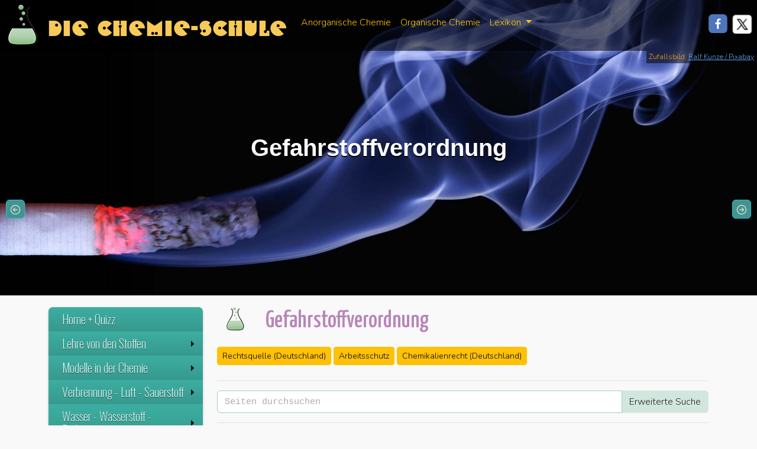

--- FILE ---
content_type: text/html; charset=UTF-8
request_url: https://www.chemie-schule.de/KnowHow/Gefahrstoffverordnung
body_size: 20025
content:
<!DOCTYPE html><html lang="de"><head><meta charset="utf-8"/>
<script>var __ezHttpConsent={setByCat:function(src,tagType,attributes,category,force,customSetScriptFn=null){var setScript=function(){if(force||window.ezTcfConsent[category]){if(typeof customSetScriptFn==='function'){customSetScriptFn();}else{var scriptElement=document.createElement(tagType);scriptElement.src=src;attributes.forEach(function(attr){for(var key in attr){if(attr.hasOwnProperty(key)){scriptElement.setAttribute(key,attr[key]);}}});var firstScript=document.getElementsByTagName(tagType)[0];firstScript.parentNode.insertBefore(scriptElement,firstScript);}}};if(force||(window.ezTcfConsent&&window.ezTcfConsent.loaded)){setScript();}else if(typeof getEzConsentData==="function"){getEzConsentData().then(function(ezTcfConsent){if(ezTcfConsent&&ezTcfConsent.loaded){setScript();}else{console.error("cannot get ez consent data");force=true;setScript();}});}else{force=true;setScript();console.error("getEzConsentData is not a function");}},};</script>
<script>var ezTcfConsent=window.ezTcfConsent?window.ezTcfConsent:{loaded:false,store_info:false,develop_and_improve_services:false,measure_ad_performance:false,measure_content_performance:false,select_basic_ads:false,create_ad_profile:false,select_personalized_ads:false,create_content_profile:false,select_personalized_content:false,understand_audiences:false,use_limited_data_to_select_content:false,};function getEzConsentData(){return new Promise(function(resolve){document.addEventListener("ezConsentEvent",function(event){var ezTcfConsent=event.detail.ezTcfConsent;resolve(ezTcfConsent);});});}</script>
<script>if(typeof _setEzCookies!=='function'){function _setEzCookies(ezConsentData){var cookies=window.ezCookieQueue;for(var i=0;i<cookies.length;i++){var cookie=cookies[i];if(ezConsentData&&ezConsentData.loaded&&ezConsentData[cookie.tcfCategory]){document.cookie=cookie.name+"="+cookie.value;}}}}
window.ezCookieQueue=window.ezCookieQueue||[];if(typeof addEzCookies!=='function'){function addEzCookies(arr){window.ezCookieQueue=[...window.ezCookieQueue,...arr];}}
addEzCookies([{name:"ezoab_340795",value:"mod211-c; Path=/; Domain=chemie-schule.de; Max-Age=7200",tcfCategory:"store_info",isEzoic:"true",},{name:"ezosuibasgeneris-1",value:"33076a29-b730-49a3-4258-80a3347c1497; Path=/; Domain=chemie-schule.de; Expires=Thu, 21 Jan 2027 13:19:11 UTC; Secure; SameSite=None",tcfCategory:"understand_audiences",isEzoic:"true",}]);if(window.ezTcfConsent&&window.ezTcfConsent.loaded){_setEzCookies(window.ezTcfConsent);}else if(typeof getEzConsentData==="function"){getEzConsentData().then(function(ezTcfConsent){if(ezTcfConsent&&ezTcfConsent.loaded){_setEzCookies(window.ezTcfConsent);}else{console.error("cannot get ez consent data");_setEzCookies(window.ezTcfConsent);}});}else{console.error("getEzConsentData is not a function");_setEzCookies(window.ezTcfConsent);}</script><script type="text/javascript" data-ezscrex='false' data-cfasync='false'>window._ezaq = Object.assign({"edge_cache_status":13,"edge_response_time":166,"url":"https://www.chemie-schule.de/KnowHow/Gefahrstoffverordnung"}, typeof window._ezaq !== "undefined" ? window._ezaq : {});</script><script type="text/javascript" data-ezscrex='false' data-cfasync='false'>window._ezaq = Object.assign({"ab_test_id":"mod211-c"}, typeof window._ezaq !== "undefined" ? window._ezaq : {});window.__ez=window.__ez||{};window.__ez.tf={};</script><script type="text/javascript" data-ezscrex='false' data-cfasync='false'>window.ezDisableAds = true;</script>
<script data-ezscrex='false' data-cfasync='false' data-pagespeed-no-defer>var __ez=__ez||{};__ez.stms=Date.now();__ez.evt={};__ez.script={};__ez.ck=__ez.ck||{};__ez.template={};__ez.template.isOrig=true;window.__ezScriptHost="//www.ezojs.com";__ez.queue=__ez.queue||function(){var e=0,i=0,t=[],n=!1,o=[],r=[],s=!0,a=function(e,i,n,o,r,s,a){var l=arguments.length>7&&void 0!==arguments[7]?arguments[7]:window,d=this;this.name=e,this.funcName=i,this.parameters=null===n?null:w(n)?n:[n],this.isBlock=o,this.blockedBy=r,this.deleteWhenComplete=s,this.isError=!1,this.isComplete=!1,this.isInitialized=!1,this.proceedIfError=a,this.fWindow=l,this.isTimeDelay=!1,this.process=function(){f("... func = "+e),d.isInitialized=!0,d.isComplete=!0,f("... func.apply: "+e);var i=d.funcName.split("."),n=null,o=this.fWindow||window;i.length>3||(n=3===i.length?o[i[0]][i[1]][i[2]]:2===i.length?o[i[0]][i[1]]:o[d.funcName]),null!=n&&n.apply(null,this.parameters),!0===d.deleteWhenComplete&&delete t[e],!0===d.isBlock&&(f("----- F'D: "+d.name),m())}},l=function(e,i,t,n,o,r,s){var a=arguments.length>7&&void 0!==arguments[7]?arguments[7]:window,l=this;this.name=e,this.path=i,this.async=o,this.defer=r,this.isBlock=t,this.blockedBy=n,this.isInitialized=!1,this.isError=!1,this.isComplete=!1,this.proceedIfError=s,this.fWindow=a,this.isTimeDelay=!1,this.isPath=function(e){return"/"===e[0]&&"/"!==e[1]},this.getSrc=function(e){return void 0!==window.__ezScriptHost&&this.isPath(e)&&"banger.js"!==this.name?window.__ezScriptHost+e:e},this.process=function(){l.isInitialized=!0,f("... file = "+e);var i=this.fWindow?this.fWindow.document:document,t=i.createElement("script");t.src=this.getSrc(this.path),!0===o?t.async=!0:!0===r&&(t.defer=!0),t.onerror=function(){var e={url:window.location.href,name:l.name,path:l.path,user_agent:window.navigator.userAgent};"undefined"!=typeof _ezaq&&(e.pageview_id=_ezaq.page_view_id);var i=encodeURIComponent(JSON.stringify(e)),t=new XMLHttpRequest;t.open("GET","//g.ezoic.net/ezqlog?d="+i,!0),t.send(),f("----- ERR'D: "+l.name),l.isError=!0,!0===l.isBlock&&m()},t.onreadystatechange=t.onload=function(){var e=t.readyState;f("----- F'D: "+l.name),e&&!/loaded|complete/.test(e)||(l.isComplete=!0,!0===l.isBlock&&m())},i.getElementsByTagName("head")[0].appendChild(t)}},d=function(e,i){this.name=e,this.path="",this.async=!1,this.defer=!1,this.isBlock=!1,this.blockedBy=[],this.isInitialized=!0,this.isError=!1,this.isComplete=i,this.proceedIfError=!1,this.isTimeDelay=!1,this.process=function(){}};function c(e,i,n,s,a,d,c,u,f){var m=new l(e,i,n,s,a,d,c,f);!0===u?o[e]=m:r[e]=m,t[e]=m,h(m)}function h(e){!0!==u(e)&&0!=s&&e.process()}function u(e){if(!0===e.isTimeDelay&&!1===n)return f(e.name+" blocked = TIME DELAY!"),!0;if(w(e.blockedBy))for(var i=0;i<e.blockedBy.length;i++){var o=e.blockedBy[i];if(!1===t.hasOwnProperty(o))return f(e.name+" blocked = "+o),!0;if(!0===e.proceedIfError&&!0===t[o].isError)return!1;if(!1===t[o].isComplete)return f(e.name+" blocked = "+o),!0}return!1}function f(e){var i=window.location.href,t=new RegExp("[?&]ezq=([^&#]*)","i").exec(i);"1"===(t?t[1]:null)&&console.debug(e)}function m(){++e>200||(f("let's go"),p(o),p(r))}function p(e){for(var i in e)if(!1!==e.hasOwnProperty(i)){var t=e[i];!0===t.isComplete||u(t)||!0===t.isInitialized||!0===t.isError?!0===t.isError?f(t.name+": error"):!0===t.isComplete?f(t.name+": complete already"):!0===t.isInitialized&&f(t.name+": initialized already"):t.process()}}function w(e){return"[object Array]"==Object.prototype.toString.call(e)}return window.addEventListener("load",(function(){setTimeout((function(){n=!0,f("TDELAY -----"),m()}),5e3)}),!1),{addFile:c,addFileOnce:function(e,i,n,o,r,s,a,l,d){t[e]||c(e,i,n,o,r,s,a,l,d)},addDelayFile:function(e,i){var n=new l(e,i,!1,[],!1,!1,!0);n.isTimeDelay=!0,f(e+" ...  FILE! TDELAY"),r[e]=n,t[e]=n,h(n)},addFunc:function(e,n,s,l,d,c,u,f,m,p){!0===c&&(e=e+"_"+i++);var w=new a(e,n,s,l,d,u,f,p);!0===m?o[e]=w:r[e]=w,t[e]=w,h(w)},addDelayFunc:function(e,i,n){var o=new a(e,i,n,!1,[],!0,!0);o.isTimeDelay=!0,f(e+" ...  FUNCTION! TDELAY"),r[e]=o,t[e]=o,h(o)},items:t,processAll:m,setallowLoad:function(e){s=e},markLoaded:function(e){if(e&&0!==e.length){if(e in t){var i=t[e];!0===i.isComplete?f(i.name+" "+e+": error loaded duplicate"):(i.isComplete=!0,i.isInitialized=!0)}else t[e]=new d(e,!0);f("markLoaded dummyfile: "+t[e].name)}},logWhatsBlocked:function(){for(var e in t)!1!==t.hasOwnProperty(e)&&u(t[e])}}}();__ez.evt.add=function(e,t,n){e.addEventListener?e.addEventListener(t,n,!1):e.attachEvent?e.attachEvent("on"+t,n):e["on"+t]=n()},__ez.evt.remove=function(e,t,n){e.removeEventListener?e.removeEventListener(t,n,!1):e.detachEvent?e.detachEvent("on"+t,n):delete e["on"+t]};__ez.script.add=function(e){var t=document.createElement("script");t.src=e,t.async=!0,t.type="text/javascript",document.getElementsByTagName("head")[0].appendChild(t)};__ez.dot=__ez.dot||{};__ez.queue.addFileOnce('/detroitchicago/boise.js', '/detroitchicago/boise.js?gcb=195-0&cb=5', true, [], true, false, true, false);__ez.queue.addFileOnce('/parsonsmaize/abilene.js', '/parsonsmaize/abilene.js?gcb=195-0&cb=e80eca0cdb', true, [], true, false, true, false);__ez.queue.addFileOnce('/parsonsmaize/mulvane.js', '/parsonsmaize/mulvane.js?gcb=195-0&cb=e75e48eec0', true, ['/parsonsmaize/abilene.js'], true, false, true, false);__ez.queue.addFileOnce('/detroitchicago/birmingham.js', '/detroitchicago/birmingham.js?gcb=195-0&cb=539c47377c', true, ['/parsonsmaize/abilene.js'], true, false, true, false);</script>
<script data-ezscrex="false" type="text/javascript" data-cfasync="false">window._ezaq = Object.assign({"ad_cache_level":0,"adpicker_placement_cnt":0,"ai_placeholder_cache_level":0,"ai_placeholder_placement_cnt":-1,"domain":"chemie-schule.de","domain_id":340795,"ezcache_level":2,"ezcache_skip_code":0,"has_bad_image":0,"has_bad_words":0,"is_sitespeed":0,"lt_cache_level":0,"response_size":60679,"response_size_orig":54878,"response_time_orig":147,"template_id":5,"url":"https://www.chemie-schule.de/KnowHow/Gefahrstoffverordnung","word_count":0,"worst_bad_word_level":0}, typeof window._ezaq !== "undefined" ? window._ezaq : {});__ez.queue.markLoaded('ezaqBaseReady');</script>
<script type='text/javascript' data-ezscrex='false' data-cfasync='false'>
window.ezAnalyticsStatic = true;

function analyticsAddScript(script) {
	var ezDynamic = document.createElement('script');
	ezDynamic.type = 'text/javascript';
	ezDynamic.innerHTML = script;
	document.head.appendChild(ezDynamic);
}
function getCookiesWithPrefix() {
    var allCookies = document.cookie.split(';');
    var cookiesWithPrefix = {};

    for (var i = 0; i < allCookies.length; i++) {
        var cookie = allCookies[i].trim();

        for (var j = 0; j < arguments.length; j++) {
            var prefix = arguments[j];
            if (cookie.indexOf(prefix) === 0) {
                var cookieParts = cookie.split('=');
                var cookieName = cookieParts[0];
                var cookieValue = cookieParts.slice(1).join('=');
                cookiesWithPrefix[cookieName] = decodeURIComponent(cookieValue);
                break; // Once matched, no need to check other prefixes
            }
        }
    }

    return cookiesWithPrefix;
}
function productAnalytics() {
	var d = {"pr":[6],"omd5":"c8df6ee2114b022d6a8b861501bb8ebe","nar":"risk score"};
	d.u = _ezaq.url;
	d.p = _ezaq.page_view_id;
	d.v = _ezaq.visit_uuid;
	d.ab = _ezaq.ab_test_id;
	d.e = JSON.stringify(_ezaq);
	d.ref = document.referrer;
	d.c = getCookiesWithPrefix('active_template', 'ez', 'lp_');
	if(typeof ez_utmParams !== 'undefined') {
		d.utm = ez_utmParams;
	}

	var dataText = JSON.stringify(d);
	var xhr = new XMLHttpRequest();
	xhr.open('POST','/ezais/analytics?cb=1', true);
	xhr.onload = function () {
		if (xhr.status!=200) {
            return;
		}

        if(document.readyState !== 'loading') {
            analyticsAddScript(xhr.response);
            return;
        }

        var eventFunc = function() {
            if(document.readyState === 'loading') {
                return;
            }
            document.removeEventListener('readystatechange', eventFunc, false);
            analyticsAddScript(xhr.response);
        };

        document.addEventListener('readystatechange', eventFunc, false);
	};
	xhr.setRequestHeader('Content-Type','text/plain');
	xhr.send(dataText);
}
__ez.queue.addFunc("productAnalytics", "productAnalytics", null, true, ['ezaqBaseReady'], false, false, false, true);
</script><base href="https://www.chemie-schule.de/KnowHow/Gefahrstoffverordnung"/>
      
<meta http-equiv="X-UA-Compatible" content="IE=edge"/>
<meta name="viewport" content="width=device-width, initial-scale=1"/>
<meta property="og:type" content="website"/>
<link rel="apple-touch-icon" sizes="180x180" href="/design/favicons_flask/apple-touch-icon.png"/>
<link rel="icon" type="image/png" sizes="32x32" href="/design/favicons_flask/favicon-32x32.png"/>
<link rel="icon" type="image/png" sizes="16x16" href="/design/favicons_flask/favicon-16x16.png"/>
<link rel="manifest" href="/design/favicons_flask/site.webmanifest"/>
<link rel="mask-icon" href="/design/favicons_flask/safari-pinned-tab.svg" color="#5bbad5"/>
<link rel="shortcut icon" href="/design/favicons_flask/favicon.ico"/>
<meta name="msapplication-TileColor" content="#da532c"/>
<meta name="msapplication-config" content="/design/favicons_flask/browserconfig.xml"/>
<meta name="theme-color" content="#ffffff"/>
  <link rel="dns-prefetch" href="https://de.wikipedia.org"/>
  <link rel="preconnect" href="https://de.wikipedia.org"/>
  <link rel="dns-prefetch" href="https://commons.wikimedia.org"/>
  <link rel="preconnect" href="https://commons.wikimedia.org"/>
  <meta name="description" content="Heute im Chemieunterricht: |  Gefahrstoffverordnung "/>
  <meta property="og:url" content="https://www.chemie-schule.de/KnowHow/Gefahrstoffverordnung"/>
  <meta property="og:title" content="Gefahrstoffverordnung – Chemie-Schule"/>
  <meta property="og:image" content="https://www.chemie-schule.de/design/Chemistry_flask.png"/>
<link href="https://cdn.jsdelivr.net/npm/bootstrap@5.3.3/dist/css/bootstrap.min.css" rel="stylesheet" integrity="sha384-QWTKZyjpPEjISv5WaRU9OFeRpok6YctnYmDr5pNlyT2bRjXh0JMhjY6hW+ALEwIH" crossorigin="anonymous"/>
<link href="/lib/css/fluid.css" rel="stylesheet" type="text/css"/>
<link href="/lib/css/jquery.gScrollingCarousel.css" rel="stylesheet" type="text/css"/>
<link rel="stylesheet" href="https://cdn.jsdelivr.net/npm/smartmenus@1.2.1/dist/css/sm-core-css.min.css"/>

<link rel="canonical" href="https://www.chemie-schule.de/KnowHow/Gefahrstoffverordnung"/>
  <link href="/lib/css/sm-anorganik-green.css" rel="stylesheet" type="text/css"/>
      <title>Gefahrstoffverordnung – Chemie-Schule</title>
      <link href="/chemie_137/skins/Timeless/resources/old_chemie_main.css" rel="stylesheet" type="text/css"/>
      <!--MathJax-->
<script src="https://polyfill.io/v3/polyfill.min.js?features=es6"></script>
<script>
    MathJax = {
        tex: {
            inlineMath: [
                ['$', '$']
            ]
        }
    };
</script>
<script id="MathJax-script" async="" src="https://cdn.jsdelivr.net/npm/mathjax@3/es5/tex-chtml.js"></script>
<script async="" src="https://www.googletagmanager.com/gtag/js?id=G-S9SME7W3F0"></script>
      <style type="text/css">
        header {
          background-image: url('/design/tops/Oxide_des_Kohlenstoffs,pixa,cigarette-110849.jpg');
          background-size: cover;
          background-position: center !important;
                  }

        .btn-success,
        .btn-success:hover,
        .btn-success:active,
        .btn-success:visited {
          background-color: #3f8a82 !important;
        }

        .jumbotron {
          position: relative;
          padding: 15px !important;
          background-color: #fff9f2;
          -moz-box-shadow: 0 1px 4px rgba(0, 0, 0, 0.3);
          -webkit-box-shadow: 0 1px 4px rgba(0, 0, 0, 0.3);
          box-shadow: 0 1px 4px rgba(0, 0, 0, 0.3);
          display: block !important;
          margin-bottom: 30px
        }

        .jumbotron h2,
        .jumbotron h1 {
          font-size: 1.7em;
          font-weight: 300;
          font-family: 'Yanone Kaffeesatz', san-serif;
          color: #b885b8;
          text-align: left;
          margin-top: 20px;
        }
      </style>
    <script type='text/javascript'>
var ezoTemplate = 'orig_site';
var ezouid = '1';
var ezoFormfactor = '1';
</script><script data-ezscrex="false" type='text/javascript'>
var soc_app_id = '0';
var did = 340795;
var ezdomain = 'chemie-schule.de';
var ezoicSearchable = 1;
</script></head>

    <body>
      <nav class="navbar navbar-expand-lg my-transp-navbar w-100">
  <div class="container-fluid">
    <div class="my-navbar-brand-img me-3"> </div>
    <a class="navbar-brand d-none d-md-block" href="/index.php">Die Chemie-Schule</a>
    <button class="navbar-toggler" type="button" data-bs-toggle="collapse" data-bs-target="#navbarResponsive" aria-controls="navbarResponsive" aria-expanded="false" aria-label="Toggle navigation">
      <svg xmlns="http://www.w3.org/2000/svg" width="16" height="16" fill="currentColor" class="bi bi-chevron-down" viewBox="0 0 16 16">
        <path fill-rule="evenodd" d="M1.646 4.646a.5.5 0 0 1 .708 0L8 10.293l5.646-5.647a.5.5 0 0 1 .708.708l-6 6a.5.5 0 0 1-.708 0l-6-6a.5.5 0 0 1 0-.708"></path>
      </svg>
    </button>
    <div class="collapse navbar-collapse" id="navbarResponsive">
      <ul class="navbar-nav">
        <li class="nav-item">
          <a class="nav-link" href="/Anorganische_Chemie/Mensch_und_Chemie.php">Anorganische Chemie</a>
        </li>
        <li class="nav-item">
          <a class="nav-link" href="/Organische_Chemie/Organische_Chemie.php">Organische Chemie</a>
        </li>
        <li class="nav-item dropdown d-none d-xl-block">
          <a class="nav-link dropdown-toggle" href="#" id="navbarDropdown" role="button" data-bs-toggle="dropdown" aria-haspopup="true" aria-expanded="false"> Lexikon </a>
          <div class="dropdown-menu" aria-labelledby="navbarDropdown">
            <a class="dropdown-item" href="/KnowHow/Spezial:Zufällige_Seite">Auf gut Glück!</a>
            <a class="dropdown-item" href="/KnowHow/Spezial:Alle_Seiten">Inhaltsverzeichnis</a>
          </div>
        </li>
      </ul>
            <ul class="nav navbar-nav position-absolute end-0">
        <li class="nav-item d-none d-xl-block">
          <a href="javascript:void(0)" onclick="PopupCenter(&#39;http://www.facebook.com/sharer/sharer.php?u=https://www.chemie-schule.de/KnowHow/Gefahrstoffverordnung&#39;,&#39;Teile diese Seite auf Facebook&#39;,&#39;530&#39;,&#39;520&#39;)">
            <div class="soc-facebook me-2 mt-1"> </div>
          </a>
        </li>
        <li class="nav-item d-none d-xl-block">
          <a href="javascript:void(0)" onclick="PopupCenter(&#39;http://twitter.com/share?text=Ein Tip!&amp;url=https://www.chemie-schule.de/KnowHow/Gefahrstoffverordnung/&amp;hashtags=Chemie,Chemie-Schule&#39;,&#39;Teile diese Seite auf Twitter&#39;,&#39;520&#39;,&#39;460&#39;)">
            <div class="soc-twitter me-2 mt-1"> </div>
          </a>
        </li>
      </ul>
    </div>
  </div>
</nav>      <header class="container-fluid">
      <div class="copyright-header">
                Zufallsbild: <a href="https://pixabay.com/de/users/realworkhard-23566/?utm_source=link-attribution&amp;utm_medium=referral&amp;utm_campaign=image&amp;utm_content=110849">Ralf Kunze / Pixabay</a>
          </div>
    <div class="d-flex flex-column text-center justify-content-center h-100">
    <h1 class="my-auto">
      Gefahrstoffverordnung    </h1>
  </div>
</header>
      <div class="container">
        <div class="row row-offcanvas row-offcanvas-left">
          <nav class="col-6 col-md-3 sidebar-offcanvas" id="sidebar">
            <ul id="main-menu" class="sm sm-vertical sm-blue">
    <li><a href="/index.php">Home + Quizz</a> </li>
    <li><a href="#">Lehre von den Stoffen</a>
        <ul>
            <li><a href="/Anorganische_Chemie/Mensch_und_Chemie.php">1. Der Mensch und die Chemie</a> </li>
            <li><a href="/Anorganische_Chemie/Der_Stoffbegriff_in_der_Chemie.php">2. Der Stoffbegriff in der Chemie</a> </li>
            <li><a href="/Anorganische_Chemie/Experimente_zur_Stoffbeschreibung.php">3. Experimente zur Stoffbeschreibung</a> </li>
            <!--<li><a href="/Anorganische_Chemie/anKap1a-wissensabfrage.php">Übungsfragen</a></li> -->
        </ul>
    </li>
    <li><a href="#">Modelle in der Chemie</a>
        <ul>
            <li><a href="/Anorganische_Chemie/Modelle_in_der_Chemie.php">Exk. Was ist ein Modell?</a> </li>
            <li><a href="/Anorganische_Chemie/Teilchenmodell-Zustandsformen_der_Materie.php">4. Zustandsformen der Materie</a> </li>
            <li><a href="/Anorganische_Chemie/Vorgang_der_Diffusion.php">5. Diffusionsvorgänge</a> </li>
            <li><a href="/Anorganische_Chemie/Atome_und_Molekuele.php">6. Atome und Moleküle</a> </li>
            <li><a href="/Anorganische_Chemie/Chemische_Reaktionen.php">7. Chemische Reaktionen</a> </li>
            <li><a href="/Anorganische_Chemie/Chemische_Reaktionen_und_Teilchenmodell.php">8. Reaktionen und Teilchenmodell</a> </li>
            <li><a href="/Anorganische_Chemie/Kennzeichen_einer_chemischen_Reaktion.php">9. Kennzeichen der chemischen Reaktion</a> </li>
            <li><a href="/Anorganische_Chemie/Chemische_Symbole_und_Formeln.php">10. Chem. Symbole und Formeln</a> </li>
            <li><a href="/Anorganische_Chemie/Die_chemische_Gleichung.php">11. Die chemische Gleichung</a> </li>
        </ul>
    </li>
    <li><a href="#">Verbrennung - Luft - Sauerstoff</a>
        <ul>
            <li><a href="/Anorganische_Chemie/Die_Verbrennung_als_chemischer_Vorgang.php">12. Verbrennung als chem. Vorgang</a> </li>
            <li><a href="/Anorganische_Chemie/Feuergefaehrliche_Stoffe_Brandschutz.php">13. Feuergefährliche Stoffe - Brandschutz</a> </li>
            <li><a href="/Anorganische_Chemie/Besondere_Verbrennungserscheinungen.php">14. Verbrennungserscheinungen</a> </li>
            <li><a href="/Anorganische_Chemie/Die_Zusammensetzung_der_Luft.php">15. Die Zusammensetzung der Luft</a> </li>
            <li><a href="/Anorganische_Chemie/Luftverschmutzung_Luftreinhaltung.php">16. Luftverunreinigung</a> </li>
            <li><a href="/Anorganische_Chemie/Das_Element_Sauerstoff.php">17. Das Element Sauerstoff</a> </li>
        </ul>
    </li>
    <li><a href="#">Wasser - Wasserstoff - Redoxvorgang</a>
        <ul>
            <li><a href="/Anorganische_Chemie/Wasser_als_Loesungsmittel.php">18. Das Wasser als Lösungsmittel</a> </li>
            <li><a href="/Anorganische_Chemie/Wasserverschmutzung.php">19. Wasserverschmutzung</a> </li>
            <li><a href="/Anorganische_Chemie/Die_Zusammensetzung_des_Wassers.php">20. Zusammensetzung des Wassers</a> </li>
            <li><a href="/Anorganische_Chemie/Das_Element_Wasserstoff.php">21. Das Element Wasserstoff</a> </li>
            <li><a href="/Anorganische_Chemie/Wasserstoff_als_Reduktionsmittel.php">22. Wasserstoff als Reduktionsmittel</a> </li>
        </ul>
    </li>
    <li><a href="#">Atombau und Periodensystem</a>
        <ul>
            <li><a href="/Anorganische_Chemie/Energie_und_Stabilitaet.php">23. Energie und Stabilität</a> </li>
            <li><a href="/Anorganische_Chemie/Der_Bau_der_Atome.php">24. Der Bau der Atome</a> </li>
            <li><a href="/Anorganische_Chemie/Atomhuelle_und_Periodensystem.php">25. Atomhülle und Periodensystem</a> </li>
            <li><a href="/Anorganische_Chemie/Bedeutung_des_Periodensystems.php">26. Bedeutung des Periodensystems</a> </li>
        </ul>
    </li>
    <li><a href="#">Grundlagen der Bindungslehre</a>
        <ul>
            <li><a href="/Anorganische_Chemie/Die_Atombindung.php">27. Von den Atomen zu Molekülen - Atombindung</a> </li>
            <li><a href="/Anorganische_Chemie/Vertiefung_der_Atombindung.php">28. Vertiefung der Atombindung</a> </li>
            <li><a href="/Anorganische_Chemie/Die_Molekuelgestalt.php">29. Die Molekülgestalt</a> </li>
            <li><a href="/Anorganische_Chemie/Die_Ionenbindung.php">30. Die Ionenbindung</a> </li>
            <li><a href="/Anorganische_Chemie/Ionenverbindungen-Salze.php">31. Ionenverbindungen - Salze</a> </li>
            <li><a href="/Anorganische_Chemie/Schmelzen_und_Loesungen_von_Salzen.php">32. Schmelzen und Lösungen von Salzen</a> </li>
            <li><a href="/Anorganische_Chemie/Das_Loesen_von_Salzen.php">33. Das Lösen von Salzen</a> </li>
            <li><a href="/Anorganische_Chemie/Die_Ionenwanderung.php">34. Die Ionenwanderung</a> </li>
            <li><a href="/Anorganische_Chemie/Die_Elektrolyse.php">35. Die Elektrolyse</a> </li>
        </ul>
    </li>
    <li><a href="#">Halogene - Alkalimetalle - Redoxreaktionen</a>
        <ul>
            <li><a href="/Anorganische_Chemie/Das_Kochsalz.php">36. Das Kochsalz</a> </li>
            <li><a href="/Anorganische_Chemie/Das_Element_Chlor.php">37. Das Element Chlor</a> </li>
            <li><a href="/Anorganische_Chemie/Der_Redoxvorgang.php">38. Redoxvorgänge als Elektronenübergänge</a> </li>
            <li><a href="/Anorganische_Chemie/Die_siebte_Hauptgruppe_des_PSE.php">39. Die VII. Hauptgruppe des PSE</a> </li>
            <li><a href="/Anorganische_Chemie/Die_erste_Hauptgruppe_des_PSE.php">40. Die I. Hauptgruppe des PSE</a> </li>
        </ul>
    </li>
    <li><a href="#">Säure - Base - Reaktionen</a>
        <ul>
            <li><a href="/Anorganische_Chemie/Chlorwasserstoff.php">41. Chlorwasserstoff - eine Säure</a> </li>
            <li><a href="/Anorganische_Chemie/Saeuren_sind_Protonenspender.php">42. Säuren - Protonenspender</a> </li>
            <li><a href="/Anorganische_Chemie/Reaktionen_Saeure-Metall.php">43. Säuren und Metalle</a> </li>
            <li><a href="/Anorganische_Chemie/Ammoniak_eine_Base.php">44. Ammoniak - eine Base</a> </li>
            <li><a href="/Anorganische_Chemie/Hydroxide-Laugen.php">45. Hydroxide - Laugen</a> </li>
            <li><a href="/Anorganische_Chemie/Die_Neutralisation.php">46. Die Neutralisation</a> </li>
            <li><a href="/Anorganische_Chemie/Verduennte_Schwefelsaeure.php">47. Die verdünnte Schwefelsäure</a> </li>
            <li><a href="/Anorganische_Chemie/Konzentrierte_Schwefelsaeure.php">48. Die konzentrierte Schwefelsäure</a> </li>
        </ul>
    </li>
    <li><a href="#">Lexikon</a>
        <ul class="sub-menu">
            <li><a href="/KnowHow/Spezial:Alle_Seiten">Inhaltsverzeichnis</a></li>
            <li><a href="/KnowHow/Spezial:Zufällige_Seite">Auf gut Glück!</a></li>
                                <li style="border-top:1px dashed #999999">
                                                        <a href="Gefahrstoffrecht">Gefahrstoffrecht</a>
                                                        <a href="Gefahrstoffpumpe">Gefahrstoffpumpe</a>
                                                        <a href="Gefahrstoffkennzeichnung">Gefahrstoffkennzeichnung</a>
                                                        <a href="Gefahrstoffe_–_Reinhaltung_der_Luft">Gefahrstoffe – Reinhaltung der Luft</a>
                                            </li>
                    <li>
                                                    <a href="Gefahrstoffverordnung">Gefahrstoffverordnung</a>
                    </li>
                                <li>
                                                <a href="Gefitinib">Gefitinib</a>
                                                <a href="Gefleckter_Pfeilgiftkäfer">Gefleckter Pfeilgiftkäfer</a>
                                                <a href="Gefrierpunkt">Gefrierpunkt</a>
                                                <a href="Gefrierpunktserniedrigung">Gefrierpunktserniedrigung</a>
                                                    </li>
                    </ul>
    </li>
    <li><a href="#">Specials</a>
        <ul>
            <li><a href="#">Chemie und Technik</a>
                <ul>
                    <li><a href="/Anorganische_Chemie/Gewinnung_der_Schwefelsaeure.php">49. Gewinnung der Schwefelsäure</a> </li>
                    <!--<li><a href="/Anorganische_Chemie/anKap9-50-umweltschutz-beim-kontaktverfahren.php">50. Umweltschutz beim Kontaktverfahren</a></li> -->
                    <li><a href="/Anorganische_Chemie/Das_Haber-Bosch-Verfahren.php">51. Haber-Bosch-Verfahren</a> </li>
                    <li><a href="/Anorganische_Chemie/Grundlagen_der_Mineralduengung.php">52. Grundlagen der Mineraldüngung</a> </li>
                    <li><a href="/Anorganische_Chemie/Oxide_des_Kohlenstoffs.php">53. Oxide des Kohlenstoffs</a> </li>
                    <li><a href="/Anorganische_Chemie/Die_Kohlensaeure_und_ihre_Salze.php">54. Kohlensäure und ihre Salze</a> </li>
                    <li><a href="/Anorganische_Chemie/Kalkgehalt_des_Wassers-Wasserhaerte.php">55. Kalkgehalt des Wassers</a> </li>
                    <li><a href="/Anorganische_Chemie/Metalle.php">56. Metalle</a> </li>
                    <li><a href="/Anorganische_Chemie/Eisen.php">57. Eisen</a> </li>
                    <li><a href="/Anorganische_Chemie/Stahl.php">58. Stahl</a> </li>
                    <li><a href="/Anorganische_Chemie/Das_Leichmetall_Aluminium.php">59. Das Leichtmetall Aluminium</a> </li>
                </ul>
            </li>
            <li><a href="/atommassentabelle.php">Atommassentabelle</a> </li>
            <li><a href="/periodensystem.php">Periodensystem der Elemente</a> </li>
            <li><a href="/thema/Oekologisch_bauen.php">Ökologisches Bauen</a> </li>
            <li><a href="/thema/Schadstoffe_im_Wasser.php">Schadstoffe im Wasser</a> </li>
            <li><a href="/thema/Polizei_Tatortuntersuchung.php">Polizeiarbeit am Tatort</a> </li>
            <li><a href="/thema/E-Bikes_Akkus.php">E-Bikes und ihre Akkus</a> </li>
            <li><a href="/thema/Chemie_im_Gehirn.php">Die Chemie im Gehirn</a> </li>
            <li><a href="/thema/Schwimmbadreinigung_mit_Brom.php">Schwimmbadreinigung mit Brom</a> </li>
            <li><a href="/thema/Welt_der_zahnchemie.php">Die Welt der Zahnchemie</a> </li>
            <li><a href="/thema/Informatik_und_Chemie.php">Rolle der Informatik in der Chemie</a> </li>
            <li><a href="/thema/Chemie_des_Wassers_extrem.php">Die Chemie des Wassers unter extremen Bedingungen</a> </li>
        </ul>
    </li>
</ul>          </nav>
          <div class="col-xs-12 col-md-9">
            <div class="float-start d-block d-md-none canvas-button mt-1">
              <button type="button" class="navbar-toggler" data-toggle="offcanvas" aria-expanded="false">
                <svg xmlns="http://www.w3.org/2000/svg" width="16" height="16" fill="currentColor" class="bi bi-chevron-right" viewBox="0 0 16 16">
                  <path fill-rule="evenodd" d="M4.646 1.646a.5.5 0 0 1 .708 0l6 6a.5.5 0 0 1 0 .708l-6 6a.5.5 0 0 1-.708-.708L10.293 8 4.646 2.354a.5.5 0 0 1 0-.708"></path>
                </svg>
              </button>
            </div>
                        <article>
          <div id="mw-content-wrapper"><div class="first-headline-container" style="padding-bottom:15px;"><div class="keytag-img mx-3" role="contentinfo"></div><h2 class="first-headline" style="font-size:250%">Gefahrstoffverordnung</h2></div><div class="d-flex flex-row align-items-center mb-3 pb-3 border-bottom"><div id="catlinks" class="catlinks" data-mw="interface"><div id="mw-normal-catlinks" class="mw-normal-catlinks"><a href="/KnowHow/Spezial:Kategorien" title="Spezial:Kategorien">Kategorien</a><ul><li>Seiten mit defekten Dateilinks</li><li><a href="/KnowHow/Kategorie:Rechtsquelle_(Deutschland)" title="Kategorie:Rechtsquelle (Deutschland)">Rechtsquelle (Deutschland)</a></li><li><a href="/KnowHow/Kategorie:Arbeitsschutz" title="Kategorie:Arbeitsschutz">Arbeitsschutz</a></li><li><a href="/KnowHow/Kategorie:Chemikalienrecht_(Deutschland)" title="Kategorie:Chemikalienrecht (Deutschland)">Chemikalienrecht (Deutschland)</a></li></ul></div></div></div><div class="input-group my-3">
                <input name="search" id="der_findet_alles" type="text" class="form-control border border-success-subtle" placeholder="Seiten durchsuchen"/>
                <a class="input-group-text bg-success-subtle" id="erweiterte-suche" href="/KnowHow/Spezial:Suche">Erweiterte Suche</a>
              </div><div id="mw-content" class="pt-2 border-top"><div id="bodyContent"><div id="contentSub"></div><div id="mw-content-text" class="mw-body-content mw-content-ltr" lang="de" dir="ltr"><div class="mw-parser-output"><div class="col-md-5" style="float:right; clear:right">
<table class="table w-100 infobox toptextcells" style="background-color:#F4F8FC;">
<tbody><tr>
<th colspan="2" align="center" style="background-color:#CCE0F8;">Basisdaten
</th></tr>
<tr>
<td>Titel:</td>
<td>Verordnung zum Schutz vor Gefahrstoffen
</td></tr>
<tr>
<td>Kurztitel:</td>
<td>Gefahrstoffverordnung
</td></tr>

<tr>
<td>Abkürzung:</td>
<td>GefStoffV
</td></tr>
<tr>
<td>Art:</td>
<td>Bundesrechtsverordnung
</td></tr>
<tr>
<td>Geltungsbereich:</td>
<td>Bundesrepublik Deutschland
</td></tr>

<tr>
<td>Rechtsmaterie:</td>
<td>Arbeitsschutzrecht,<br/>Besonderes Verwaltungsrecht
</td></tr>
<tr>
<td>Fundstellennachweis:</td>
<td>8053-6-34
</td></tr>
<tr>
<td>Ursprüngliche Fassung vom:</td>
<td>26. Oktober 1993<br/>(BGBl. I S. 1782, ber. S. 2049)
</td></tr>
<tr>
<td>Inkrafttreten am:</td>
<td>1. November 1993
</td></tr>
<tr>
<td>Neubekanntmachung vom:</td>
<td>15. November 1999<br/>(BGBl. I S. 2233,<br/>ber. 2000 I S. 739)
</td></tr>
<tr>
<td>Letzte Neufassung vom:
</td>
<td>26. November 2010<br/>(BGBl. I S. 1643 f.)
</td></tr>
<tr>
<td>Inkrafttreten der<br/>Neufassung am:</td>
<td>1. Dezember 2010
</td></tr>
<tr>
<td>Letzte Änderung durch:</td>
<td>Art. 2 G vom 28. Juli 2011<br/>(BGBl. I S. 1622, 1625)
</td></tr>
<tr>
<td>Inkrafttreten der<br/>letzten Änderung:</td>
<td>4. August 2011<br/>(Art. 7 Abs. 1 G vom 28. Juli 2011)
</td></tr>




<tr style="background-color:#FFFFFF;">
<td colspan="2" class="centered" style="text-align:center;"><small>Bitte den <a href="http://de.wikipedia.org/wiki/Hinweis_zur_geltenden_Gesetzesfassung" class="extiw" title="wikipedia:Hinweis zur geltenden Gesetzesfassung">Hinweis zur geltenden Gesetzesfassung</a> beachten.</small>
</td></tr></tbody></table>
</div>
<p>Die <b>Gefahrstoffverordnung</b> (<b>GefStoffV</b>) ist eine Verordnung zum Schutz vor <a href="/KnowHow/Gefahrstoff" title="Gefahrstoff">gefährlichen Stoffen</a> im deutschen Arbeitsschutz. Die Verordnungsermächtigung ist im <a href="/KnowHow/Chemikaliengesetz_(Deutschland)" title="Chemikaliengesetz (Deutschland)">Chemikaliengesetz</a> (ChemG) enthalten. Seit 2005 ist auch das Arbeitsschutzgesetz gesetzliche Grundlage für die GefStoffV.
</p><p>Die Gefahrstoffverordnung wurde 1983 erarbeitet und 1986 erstmals erlassen. Seitdem ist sie mehrmals geändert worden: 
</p>
<ul><li>1993 durch den Erlass einer eigenständigen <a href="/KnowHow/Chemikalien-Verbotsverordnung" title="Chemikalien-Verbotsverordnung">Chemikalien-Verbotsverordnung</a></li>
<li>1999 durch die Einführung der gleitenden Verweistechnik für EG-Binnenmarktrichtlinien.</li>
<li>2004 In der Novellierung vom Dezember 2004 ist die Gefahrstoffverordnung grundlegend überarbeitet worden. Die am 29. Dezember 2004 im Bundesgesetzblatt veröffentlichte neue Gefahrstoffverordnung trat am 1. Januar 2005 in Kraft und dient insbesondere der Umsetzung der EG-Richtlinie 98/24/EG (Gefahrstoff-Richtlinie) in deutsches Recht. Eine wichtige Neuerung gegenüber der alten Gefahrstoffverordnung ist die neue Gefährdungsbeurteilung und das Schutzstufenmodell. Mit dem Inkrafttreten der Gefahrstoffverordnung * 2005 wurde ein neues gesundheitsbasiertes Grenzwertkonzept eingeführt. Daher haben die in der TRGS 900 geführten Technische Richtkonzentrationen (TRK-Werte) keine Rechtsgrundlage mehr. Alle übrigen Grenzwerte (gesundheitsbasierte <a href="/KnowHow/MAK-Wert" class="mw-redirect" title="MAK-Wert">MAK-Werte</a>) werden übergangsweise bis zum Erscheinen der neuen TRGS 900 weiter angewendet. Diese werden als <a href="/KnowHow/Arbeitsplatzgrenzwert" title="Arbeitsplatzgrenzwert">AGW-Werte</a> (Arbeitsplatzgrenzwerte) ausgewiesen.</li>
<li>2010: Am 1. Dezember 2010 ist die neu gefasste GefStoffV in Kraft getreten.<sup id="cite_ref-1" class="reference"><a href="#cite_note-1">[1]</a></sup><sup id="cite_ref-2" class="reference"><a href="#cite_note-2">[2]</a></sup></li></ul>
<p>Bei der Gefährdungsbeurteilung sind Gefährdungen
</p>
<ul><li>durch physikalisch-chemische Eigenschaften (insbesondere Brand- und Explosionsgefahren)</li>
<li>durch toxische Eigenschaften und</li>
<li>durch besondere Eigenschaften im Zusammenhang mit bestimmten Tätigkeiten</li></ul>
<p>unabhängig voneinander zu beurteilen.
<br/>
</p>
<h2><span class="mw-headline" id="Die_ehemaligen_Schutzstufen">Die ehemaligen Schutzstufen</span></h2>
<p>Ausgehend von der Kennzeichnung des Gefahrstoffes wurden bis 30. November 2010 Tätigkeiten mit Gefahrstoffen in vier Schutzstufen eingeteilt (<a href="/KnowHow/Schutzstufenkonzept" title="Schutzstufenkonzept">Schutzstufenkonzept</a>):
</p>
<ul><li>Schutzstufe 1: Mindestmaßnahmen</li>
<li>Schutzstufe 2: Standardschutzstufe für Tätigkeiten mit Gefahrstoffen</li>
<li>Schutzstufe 3: Zusätzliche Anwendung bei Arbeiten mit giftigen und sehr giftigen Stoffen</li>
<li>Schutzstufe 4: Zusätzliche Anwendung bei Arbeiten mit krebserzeugenden, erbgutverändernden und fruchtbarkeitsschädigenden Stoffen (CMR-Stoffe).</li></ul>
<h2><span id="Die_neuen_Ma.C3.9Fnahmenpakte"></span><span class="mw-headline" id="Die_neuen_Maßnahmenpakte">Die neuen Maßnahmenpakte</span></h2>
<p>Das neue GHS-Kennzeichnungssystem ist mit diesem Schutzstufenkonzept nicht verträglich. Daher wurden die Schutzstufen aus der Gefahrstoffverordnung gestrichen. Das Herzstück der per 1. Dezember 2010 novellierten Verordnung sind die §§ 6 bis 10. Dort sind die Anforderungen an die Gefährdungsbeurteilung, Grundpflichten und Schutzmaßnahmen in Abhängigkeit von der Gefährdung beschrieben.<br/>
</p><p>Die Paragraphen 7 bis 10 beschreiben konkrete Maßnahmenpakete, die in Abhängigkeit von den auftretenden Gefährdungen bei Tätigkeiten mit Gefahrstoffen umzusetzen sind. 
</p><p>Diese Maßnahmenpakete bauen aufeinander auf:
</p>
<ul><li>§7   Grundpflichten bei der Durchführung von Schutzmaßnahmen</li>
<li>§8   allgemeine Schutzmaßnahmen, die bei geringer Gefährdung und „normaler&#34; Gefährdung</li>
<li>§9   zusätzliche Schutzmaßnahmen bei „erhöhter&#34; Gefährdung.</li>
<li>§10  besondere Schutzmaßnahmen bei Tätigkeiten mit krebserzeugenden, erbgutverändernden und fruchtbarkeitsgefährdenen Gefahrstoffen der Kategorie 1 oder 2.</li></ul>
<h2><span class="mw-headline" id="Inhalt_der_Gefahrstoffverordnung">Inhalt der Gefahrstoffverordnung</span></h2>
<h3><span class="mw-headline" id="Erster_Abschnitt_-_Anwendungsbereich_und_Begriffsbestimmungen">Erster Abschnitt - Anwendungsbereich und Begriffsbestimmungen</span></h3>
<h4><span id="Zweck_der_GefStoffV_-_.C2.A7_1_Abs._1_GefStoffV"></span><span class="mw-headline" id="Zweck_der_GefStoffV_-_§_1_Abs._1_GefStoffV">Zweck der GefStoffV - § 1 Abs. 1 GefStoffV</span></h4>
<p>Schutz des Menschen und der Umwelt vor schädlichen Einwirkungen<br/>
</p>
<ul><li>Arbeitsschutz</li>
<li>Verbraucherschutz (Inverkehrbringen)</li>
<li>Umweltschutz</li></ul>
<div class="thumb tleft"><div class="thumbinner" style="width:702px;"><a href="/KnowHow/Datei:Gefahrstoffwirkungen.svg" class="image"><img alt="" src="https://upload.wikimedia.org/wikipedia/commons/d/d7/Gefahrstoffwirkungen.svg" decoding="async" width="700" height="314" class="thumbimage"/></a>  <div class="thumbcaption"><div class="magnify"><a href="/KnowHow/Datei:Gefahrstoffwirkungen.svg" class="internal" title="vergrößern und Lizenzinfo"></a></div>Gefahrstoffwirkungen</div></div></div>
<h4><span id="Anwendungsbereich_-_.C2.A7_1_GefStoffV"></span><span class="mw-headline" id="Anwendungsbereich_-_§_1_GefStoffV">Anwendungsbereich - § 1 GefStoffV</span></h4>
<ul><li>für alle gefährlichen Stoffe und Zubereitungen im Sinne des § 3a Abs. 1 ChemG und für die, die sonstige chronisch schädigende Eigenschaften besitzen oder die explosionsfähig sind</li>
<li>Stoffe, Zubereitungen und Erzeugnisse, die nach den Richtlinien 76/769/EWG, 96/59/EG oder 1999/45/EG zusätzlich zu kennzeichnen wären</li>
<li>Biozid-Produkte, die nicht die Gefährlichkeitsmerkmale aufweisen und biologische Arbeitsstoffe, die als <a href="/KnowHow/Biozid" title="Biozid">Biozid</a> in Verkehr gebracht werden</li>
<li><b>Einschränkungen</b> sind anhand § 1 Abs. 2 bis 5 GefStoffV im Einzelfall zu prüfen: z.B. GefStoffV gilt nicht für biologische Arbeitsstoffe, die Verbote für bestimmte Chemikalien und die Regeln zum Umgang mit Gefahrstoffen gelten nicht Untertage und in Haushalten.</li>
<li>Im Zweifelsfalle gilt: <b>Ein Arbeitnehmer muss mit einem Gefahrstoff arbeiten oder ein Gefahrstoff muss gewerblich in Verkehr gebracht werden.</b></li>
<li><b>Ausnahmen</b>: Nach § 20 Abs. 1 GefStoffV durch die zuständige Behörde auf schriftlichen Antrag bei ebenso wirksamen Maßnahmen oder bei einer nicht zumutbaren Härte. Nach § 20 Abs. 2 GefStoffV keine Kennzeichnung für das Inverkehrbringen bei geringer Menge ohne Gefährdung und nicht hochentzündlich, explosionsgefährlich, ätzend, Biozid oder CMR-Stoff</li></ul>
<h4><span id="Begriffsbestimmung_-_.C2.A7_2_GefStoffV"></span><span class="mw-headline" id="Begriffsbestimmung_-_§_2_GefStoffV">Begriffsbestimmung - § 2 GefStoffV</span></h4>
<ul><li><b>Tätigkeiten</b> (früher: Umgang) sind „allumfassend“ geregelt (incl. Bedien- und Überwachungstätigkeiten); auch Beförderung (hier: allgemeine Schutzmaßnahmen beachten)</li>
<li><b>Arbeitsplatzgrenzwert (AGW)</b> zeitlich gewichtete durchschnittliche Konzentration eines Stoffes in der Luft in Bezug auf einen gegebenen Referenzzeitraum. Er gibt an, bis zu welcher Konzentration eines Stoffs akute oder chronische schädliche Auswirkungen auf die Gesundheit von Beschäftigten im Allgemeinen nicht zu erwarten sind.</li>
<li><b>Fachkundig</b> ist, wer zur Ausübung einer in dieser Verordnung bestimmten Aufgabe befähigt ist.</li>
<li><b>Sachkundig</b> ist, wer seine bestehende Fachkunde durch Teilnahme an einem behördlich anerkannten Sachkundelehrgang erweitert hat</li>
<li><b>Arbeitgeber</b> ihm steht der Unternehmer ohne Beschäftigte gleich</li>
<li><b>Beschäftigte</b>: ihnen stehen die in Heimarbeit… sowie Schüler, Studenten und sonstige Personen, insbesondere an wissenschaftlichen Einrichtungen Tätige, die Tätigkeiten mit Gefahrstoffen durchführen, gleich.</li></ul>
<h3><span class="mw-headline" id="Zweiter_Abschnitt_-_Gefahrstoffinformation">Zweiter Abschnitt - Gefahrstoffinformation</span></h3>
<h4><span id="Gef.C3.A4hrlichkeitsmerkmale_-_.C2.A7_3_GefStoffV"></span><span class="mw-headline" id="Gefährlichkeitsmerkmale_-_§_3_GefStoffV">Gefährlichkeitsmerkmale - § 3 GefStoffV</span></h4>
<p><a href="/chemie_137/index.php?title=Spezial:Hochladen&amp;wpDestFile=Gef%C3%A4hrlichkeitsmerkmale.svg" class="new" title="Datei:Gefährlichkeitsmerkmale.svg">Gefährlichkeitsmerkmale</a>
der Begriff “<a href="/KnowHow/Gefahrstoff" title="Gefahrstoff">Gefahrstoff</a>” aus § 19 ChemG (Ermächtigungsgrundlage)
gefährliche Stoffe nach § 3a des ChemG; explosionsfähige Stoffe und Zubereitungen; Stoffe und Zubereitungen, bei deren Umgang gefährliche Stoffe entstehen können; sonstige gefährliche chemische Arbeitsstoffe; für Stoffe, Zubereitungen und Erzeugnisse, die Krankheitserreger übertragen
</p><p>(siehe dazu auch: <a href="/KnowHow/Gefahrensymbole" class="mw-redirect" title="Gefahrensymbole">Gefahrensymbole</a>)
</p>
<h4><span id="Einstufung.2C_Kennzeichnung_und_Verpackung_-_.C2.A7.C2.A7_4.2C_13.2C_15-17_ChemG.2C_.C2.A7_4_GefStoffV"></span><span class="mw-headline" id="Einstufung,_Kennzeichnung_und_Verpackung_-_§§_4,_13,_15-17_ChemG,_§_4_GefStoffV">Einstufung, Kennzeichnung und Verpackung - §§ 4, 13, 15-17 ChemG, § 4 GefStoffV</span></h4>
<ul><li>Einstufen von Stoffen nach Richtlinie 67/548/EWG, von Zubereitungen nach Richtlinie 1999/45/EG, von Biozid-Produkten (biol. Arbeitsstoffe) nach §§ 3 und 4 BiostoffV</li>
<li>Richtige Kennzeichnung und Verpackung, ggf. Sicherheitsdatenblatt</li>
<li>nach dem Stand der Technik herstellen</li>
<li>Herstellungs- und Verwendungsverbote beachten</li>
<li>Anmelden</li></ul>
<h4><span id="Sicherheitsdatenblatt_und_sonstige_Informationspflichten_-_.C2.A7_5_GefStoffV"></span><span class="mw-headline" id="Sicherheitsdatenblatt_und_sonstige_Informationspflichten_-_§_5_GefStoffV">Sicherheitsdatenblatt und sonstige Informationspflichten - § 5 GefStoffV</span></h4>
<p><i>Siehe Hauptartikel <a href="/KnowHow/Sicherheitsdatenblatt" title="Sicherheitsdatenblatt">Sicherheitsdatenblatt</a></i>
</p>
<h3><span id="Dritter_Abschnitt_-_Gef.C3.A4hrdungsbeurteilung_und_Grundpflichten"></span><span class="mw-headline" id="Dritter_Abschnitt_-_Gefährdungsbeurteilung_und_Grundpflichten">Dritter Abschnitt - Gefährdungsbeurteilung und Grundpflichten</span></h3>
<ul><li>§ 6 Gefährdungsbeurteilung</li>
<li>§ 7 Grundpflichten bei der Durchführung von Schutzmaßnahmen</li></ul>
<h3><span id="Vierter_Abschnitt_-_Schutzma.C3.9Fnahmen"></span><span class="mw-headline" id="Vierter_Abschnitt_-_Schutzmaßnahmen">Vierter Abschnitt - Schutzmaßnahmen</span></h3>
<p>Die Schutzmaßnahmen-Pakete werden mit steigender Gefährdung Schritt für Schritt umfangreicher. Bei geringer und normaler Gefährdung sind neben den in §7 festgelegten Grundpflichten zusätzlich die in §8 beschriebenen allgemeinen Schutzmaßnahmen zu ergreifen. Bei erhöhter Gefährdung kommen zusätzliche Maßnahmen nach §9 hinzu. Bei Tätigkeiten mit bestimmten chronisch schädigenden Stoffen sind außerdem besondere Schutzmaßnahmen nach §10 erforderlich
</p>
<ul><li>§ 11 Besondere Schutzmaßnahmen gegen physikalisch-chemische Einwirkungen, insbesondere gegen Brand- und Explosionsgefährdungen</li>
<li>§ 12 Tätigkeiten mit explosionsgefährlichen Stoffen und organischen Peroxiden</li>
<li>§ 13 Betriebsstörungen, Unfälle und Notfälle (Sicherheitsübungen in regelmäßigen Abständen; schnellstmögliche Wiederherstellung des Normalzustandes; Schutzausrüstung; Bereitstellung von Warn- und Kommunikationssystemen zur Anzeige einer erhöhten Gefährdung; Information betriebsfremder Unfall- und Notfalldienste über innerbetriebliche Notfallmaßnahmen.)</li>
<li>§ 14 Unterrichtung und Unterweisung der Beschäftigten. Hierzu gehört die schriftliche Betriebsanweisung in für die Beschäftigten verständlicher Form und Sprache. Die Unterweisung muss mündlich vor Aufnahme der Beschäftigung und danach mindestens jährlich arbeitsplatzbezogen erfolgen. Sie wird ergänzt durch eine Arbeitsmedizinisch-toxikologische Beratung mit Hinweis auf Angebotsuntersuchungen.</li>
<li>§ 15 Zusammenarbeit verschiedener Firmen. Der Arbeitgeber ist verantwortlich, dass nur Fremdfirmen herangezogen werden, die über die erforderliche Fachkenntnis und Erfahrung verfügen.</li></ul>
<h3><span id="F.C3.BCnfter_Abschnitt"></span><span class="mw-headline" id="Fünfter_Abschnitt">Fünfter Abschnitt</span></h3>
<h4><span id="Verbote_und_Beschr.C3.A4nkungen"></span><span class="mw-headline" id="Verbote_und_Beschränkungen">Verbote und Beschränkungen</span></h4>
<ul><li>§ 16 Herstellungs- und Verwendungsbeschränkungen</li>
<li>§ 17 Nationale Ausnahmen von Beschränkungsregelungen nach der Verordnung (EG) Nr. 1907/2006 REACH</li></ul>
<h3><span class="mw-headline" id="Sechster_Abschnitt">Sechster Abschnitt</span></h3>
<h4><span id="Vollzugsregelungen_und_Ausschuss_f.C3.BCr_Gefahrstoffe"></span><span class="mw-headline" id="Vollzugsregelungen_und_Ausschuss_für_Gefahrstoffe">Vollzugsregelungen und Ausschuss für Gefahrstoffe</span></h4>
<ul><li>§ 18 Unterrichtung der Behörde</li>
<li>§ 19 Behördliche Ausnahmen, Anordnungen und Befugnisse</li>
<li>§ 20 Ausschuss für Gefahrstoffe(AGS). Der AGS ermittelt <a href="/KnowHow/Technische_Regeln" title="Technische Regeln">Technische Regeln</a> für Gefahrstoffe - TRGS) und sonstige wissenschaftliche Erkenntnisse nach dem Stand der Technik, Arbeitsmedizin und Arbeitshygiene.</li></ul>
<h3><span class="mw-headline" id="Siebenter_Abschnitt">Siebenter Abschnitt</span></h3>
<h4><span class="mw-headline" id="Ordnungswidrigkeiten_und_Straftaten">Ordnungswidrigkeiten und Straftaten</span></h4>
<ul><li>§ 21 Chemikaliengesetz – Anzeigen</li>
<li>falsche oder fehlende Mitteilung der Anmeldestelle nach dem Chemikaliengesetz</li>
<li>falsche oder fehlende Mitteilung bei Arbeiten mit Asbest, bei Schädlingsbekämpfung und Begasung und bei Tätigkeiten mit bestimmten Mengen von Ammoniumnitrat</li>
<li>§ 22 Chemikaliengesetz – Tätigkeiten</li>
<li>kein oder ein falsches Sicherheitsdatenblatt</li>
<li>§ 23 Chemikaliengesetz – EG-Rechtsakte</li>
<li>kein oder ein falsches Sicherheitsdatenblatt</li>
<li>§ 24 Chemikaliengesetz – Herstellungs- und Verwendungsbeschränkungen</li></ul>
<h3><span id="Anhang_I_zu_.C2.A7_8_Absatz_8.2C_.C2.A7_11_Absatz_3_.28Besondere_Vorschriften_f.C3.BCr_bestimmte_Gefahrstoffe_und_T.C3.A4tigkeiten"></span><span class="mw-headline" id="Anhang_I_zu_§_8_Absatz_8,_§_11_Absatz_3_(Besondere_Vorschriften_für_bestimmte_Gefahrstoffe_und_Tätigkeiten">Anhang I zu § 8 Absatz 8, § 11 Absatz 3 (Besondere Vorschriften für bestimmte Gefahrstoffe und Tätigkeiten</span></h3>
<ul><li>Nummer 1 Asbest</li>
<li>Nummer 2 2-Naphthylamin, 4-Aminobiphenyl, Benzidin, 4-Nitrobiphenyl</li>
<li>Nummer 3 Pentachlorphenol und seine Verbindungen</li>
<li>Nummer 4 Kühlschmierstoffe und Korrosionsschutzmittel</li>
<li>Nummer 5 Biopersistente Fasern</li>
<li>Nummer 6 Besonders gefährliche krebserzeugende Stoffe</li></ul>
<h2><span class="mw-headline" id="Kennzeichnung">Kennzeichnung</span></h2>
<h3><span id="Wer.3F"></span><span class="mw-headline" id="Wer?">Wer?</span></h3>
<ul><li>Hersteller (§ 5 GefstoffV)</li>
<li>Importeur (§ 5 GefstoffV)</li>
<li>Arbeitgeber (§ 8 Abs. 4 GefStoffV)</li>
<li>(Vertreiber nach § 15 ChemG)</li></ul>
<h3><span id="Wie.3F"></span><span class="mw-headline" id="Wie?">Wie?</span></h3>
<ul><li>deutlich und formatgerecht</li>
<li>haltbar</li>
<li>in Deutsch</li>
<li>vollständig</li>
<li>Außenverpackungen nach GGVSEB</li></ul>
<h3><span id="Womit.3F"></span><span class="mw-headline" id="Womit?">Womit?</span></h3>
<ul><li>Bezeichnung</li>
<li>Inhaltsstoffe</li>
<li>Gefahrensymbole und Gefahrenbezeichnungen</li>
<li>H-Sätze (neu nach GHS)</li>
<li>P-Sätze (neu nach GHS)</li>
<li>Name, Anschrift und Telefonnummer des Herstellers oder Importeurs</li></ul>
<h2><span class="mw-headline" id="Literatur">Literatur</span></h2>
<ul><li>Verordnung zur Anpassung der Gefahrstoffverordnung an die EG-Richtlinie 98/24/EG und andere EG-Richtlinien. Bundesgesetzblatt I (2004), S. 3758 ff, geändert S. 3855 ff.</li>
<li>Thomas Smola: <i>Gefährdungsbeurteilung und Schutzstufenmodell der neuen Gefahrstoffverordnung</i>. Gefahrstoffe - Reinhaltung der Luft 65(1/2), S. 7 - 11 (2005), ISSN 0949-8036</li>
<li>Helmut Blome, Wolfgang Pflaumbaum, Markus Berges: <i>Von den Technischen Richtkonzentrationen zu den Arbeitsplatzgrenzwerten der neuen Gefahrstoffverordnung</i>. Gefahrstoffe - Reinhaltung der Luft 65(1/2), S. 23 - 30 (2005), ISSN 0949-8036</li>
<li>Thomas Schendler: Die neue Gefahrstoffverordnung: Brand- und Explosionsschutz. Gefahrstoffe - Reinhaltung der Luft 65(1/2), S. 37 - 40 (2005), ISSN 0949-8036</li>
<li>Klaus Fröhlich, Ralf Oesterreicher: <i>Das Konzept der vier Stufen</i>. wlb -Wasser Luft und Boden 49(7-8), S. 44 - 45 (2005), ISSN 0938-8303</li>
<li>R.Packroff, A.Kahl-Mentschel, M.Henn: Die neue Gefahrstoffverordnung. Praxistipps-Handlungshilfen-Hintergründe. Bundesanzeiger Verlag, 2005, ISBN 3-89817-429-8</li>
<li>Gefahrstoffliste 2006 der gewerblichen Berufsgenossenschaften <a class="external text" href="http://www.dguv.de/ifa/de/pub/rep/rep05/bgia0106/index.jsp">Gefahrstoffliste</a></li>
<li>Gabriele Janssen, monothematisches Supplement „Die neue Gefahrstoffverordnung“, Beilage zur Ausgabe 02/2011 des Informationsdienstes „Gefahrstoff &amp; Gefahrgut aktuell&#34;, ISSN 1865 – 231x</li></ul>
<h2><span class="mw-headline" id="Einzelnachweise">Einzelnachweise</span></h2>
<div class="mw-references-wrap"><ol class="references">
<li id="cite_note-1"><span class="mw-cite-backlink"><a href="#cite_ref-1">↑</a></span> <span class="reference-text"><a class="external text" href="http://www.bmas.de/portal/49038/">Pressemitteilung des BMAS</a> (vom 8. November 2010)</span>
</li>
<li id="cite_note-2"><span class="mw-cite-backlink"><a href="#cite_ref-2">↑</a></span> <span class="reference-text"><a class="external text" href="http://www.bmas.de/portal/49040/property=pdf/2010__11__08__gefahrenstoff__kabinett.pdf">Verordnung zur Neufassung der Gefahrstoffverordnung und zur Änderung sprengstoffrechtlicher Verordnungen</a></span>
</li>
</ol></div>
<h2><span class="mw-headline" id="Weblinks">Weblinks</span></h2>
<ul><li><span class="plainlinks-print"><a class="external text" href="http://www.buzer.de/s1.htm?g=GefStoffV&amp;f=1">Text der Neufassung der GefStoffV in der seit dem 1. Dezember 2010 gültigen Fassung</a><span style="display:none">Vorlage:§§/Wartung/buzer</span></span></li>
<li><a class="external text" href="http://www.gefahrstoffe-im-griff.de">Online-Werkzeuge für das Gefahrstoffmanagement</a></li>
<li><a class="external text" href="http://www.einfaches-massnahmenkonzept-gefahrstoffe.de">Einfaches Maßnahmenkonzept Gefahrstoffe und Schutzleitfäden für häufige Tätigkeiten</a></li>
<li><a class="external text" href="http://www.lagetsi.berlin.de">Landesamt für Arbeitsschutz, Gesundheitsschutz und technische Sicherheit Berlin (LAGetSi)</a></li>
<li><a class="external text" href="http://www.baua.de/cln_135/de/Themen-von-A-Z/Gefahrstoffe/Rechtstexte/Gefahrstoffverordnung.html">Neufassung der Gefahrstoffverordnung, Erläuterungen zur Neufassung der Gefahrstoffverordnung sowie einen Vergleich zur alten Gefahrstoffverordnung von der Bundesanstalt für Arbeitsschutz und Arbeitsmedizin</a></li>
<li><a class="external text" href="http://www.bua-verband.de/gefahrstoffmessstellen.html">In Deutschland akkreditierte Messtellen für Gefahrstoffe, veröffentlicht vom Bundesverband der Messtellen für Umwelt- und Arbeitsschutz (kumulierte Liste der Zentralstelle der Länder für Sicherheitstechnik, der Deutschen Akkreditierungsstelle Chemie GmbH und des Deutschen Akkreditierungssytems Prüfwesen GmbH)</a></li></ul>
<table id="Vorlage_Rechtshinweis" cellspacing="8" cellpadding="0" class="hintergrundfarbe1 rahmenfarbe1" style="width: 100%; font-size: 95%; border-top-style: solid; margin-top: 1em; clear: both; position:relative;">
<tbody><tr>
<td style="width: 20px; vertical-align: top"><a href="/chemie_137/index.php?title=Spezial:Hochladen&amp;wpDestFile=Icon-Rechtshinweis-blau2-Asio.svg" class="new" title="Datei:Icon-Rechtshinweis-blau2-Asio.svg">Rechtshinweis</a>
</td>
<td>Bitte den <a href="http://de.wikipedia.org/wiki/Hinweis_Rechtsthemen" class="extiw" title="wikipedia:Hinweis Rechtsthemen">Hinweis zu Rechtsthemen</a> beachten!
</td></tr></tbody></table>
<!-- 
NewPP limit report
Cached time: 20260115162625
Cache expiry: 86400
Reduced expiry: false
Complications: []
CPU time usage: 0.309 seconds
Real time usage: 1.354 seconds
Preprocessor visited node count: 287/1000000
Post‐expand include size: 3262/2097152 bytes
Template argument size: 1123/2097152 bytes
Highest expansion depth: 5/40
Expensive parser function count: 0/100
Unstrip recursion depth: 0/20
Unstrip post‐expand size: 855/5000000 bytes
-->
<!--
Transclusion expansion time report (%,ms,calls,template)
100.00%   11.022      1 -total
 34.76%    3.831      1 Vorlage:Infobox_Gesetz
 13.97%    1.540      1 Vorlage:Rechtshinweis
 11.61%    1.280      1 Vorlage:§§
  7.90%    0.871      8 Vorlage:!!
  6.83%    0.753      9 Vorlage:!-
  6.04%    0.666      1 Vorlage:Bausteindesign2
-->

<!-- Saved in parser cache with key chemie_137:pcache:idhash:6102-0!canonical!userUnknown and timestamp 20260115162624 and revision id 6281. Serialized with JSON.
 -->
</div></div><div class="printfooter">
Abgerufen von „<a dir="ltr" href="https://www.chemie-schule.de/chemie_137/index.php?title=Gefahrstoffverordnung&amp;oldid=6281">https://www.chemie-schule.de/chemie_137/index.php?title=Gefahrstoffverordnung&amp;oldid=6281</a>“</div>
</div></div></div></article></div></div></div><div class="container-fluid mb-4"></div><div class="container-fluid mb-4"></div><nav id="navButtons">
        <a href="Gefahrstoffrecht" title="Gefahrstoffrecht">
        <div class="leftSmall">
          <button type="button" class="btn btn-info">
            <svg xmlns="http://www.w3.org/2000/svg" width="16" height="16" fill="currentColor" class="bi bi-arrow-left-circle" viewBox="0 0 16 16">
              <path fill-rule="evenodd" d="M1 8a7 7 0 1 0 14 0A7 7 0 0 0 1 8m15 0A8 8 0 1 1 0 8a8 8 0 0 1 16 0m-4.5-.5a.5.5 0 0 1 0 1H5.707l2.147 2.146a.5.5 0 0 1-.708.708l-3-3a.5.5 0 0 1 0-.708l3-3a.5.5 0 1 1 .708.708L5.707 7.5z"></path>
            </svg>
          </button>
        </div>
        </a>
        <a href="Gefitinib" title="Gefitinib">
        <div class="rightSmall">
          <button type="button" class="btn btn-info">
            <svg xmlns="http://www.w3.org/2000/svg" width="16" height="16" fill="currentColor" class="bi bi-arrow-right-circle" viewBox="0 0 16 16">
              <path fill-rule="evenodd" d="M1 8a7 7 0 1 0 14 0A7 7 0 0 0 1 8m15 0A8 8 0 1 1 0 8a8 8 0 0 1 16 0M4.5 7.5a.5.5 0 0 0 0 1h5.793l-2.147 2.146a.5.5 0 0 0 .708.708l3-3a.5.5 0 0 0 0-.708l-3-3a.5.5 0 1 0-.708.708L10.293 7.5z"></path>
            </svg>
          </button>
        </div>
        </a>
        <div class="scrollup">
          <button type="button" class="btn btn-info">
              <svg xmlns="http://www.w3.org/2000/svg" width="16" height="16" fill="currentColor" class="bi bi-arrow-up-circle" viewBox="0 0 16 16">
                  <path fill-rule="evenodd" d="M1 8a7 7 0 1 0 14 0A7 7 0 0 0 1 8m15 0A8 8 0 1 1 0 8a8 8 0 0 1 16 0m-7.5 3.5a.5.5 0 0 1-1 0V5.707L5.354 7.854a.5.5 0 1 1-.708-.708l3-3a.5.5 0 0 1 .708 0l3 3a.5.5 0 0 1-.708.708L8.5 5.707z"></path>
              </svg>
          </button>
        </div></nav><footer id="footer" class="d-flex flex-column">
<!--<div class="copyright-footer">
  Hintergrund beigesteuert von <a href="https://pixabay.com/de/users/colin00b-346653/?utm_source=link-attribution&amp;utm_medium=referral&amp;utm_campaign=image&amp;utm_content=2938901" target="_blank">Colin Behrens / Pixabay</a>
</div>-->
<div class="container">
  <div class="col-12 col-md-4">
    <h5 class="h5-unten">Quick links</h5>
    <ul class="list-unstyled quick-links">
        <li><a href="/stnfo.php"><i class="fa fa-angle-double-right"></i>Impressum</a></li>
        <li><a href="/stnfo_Datenschutz.php"><i class="fa fa-angle-double-right"></i>Datenschutz</a></li>
        <li><a href="https://www.evolution-mensch.de"><i class="fa fa-angle-double-right"></i>Lexikon der Anthropologie</a></li>
        <li><a href="https://www.biologie-seite.de"><i class="fa fa-angle-double-right"></i>Biologie Seite</a></li>
        <li><a href="https://www.cosmos-indirekt.de/"><i class="fa fa-angle-double-right"></i>Physik für alle</a></li>
        <!--<li><i class="fa fa-angle-double-right"></i>IP:94.130.143.98</li>-->
    </ul>
  </div>
</div>
<div class="container">
  <div class="row Wiki_ref">    
    <div class="col-12 col-md-8">
      Der Text dieser Seite basiert auf dem Artikel <a href="http://de.wikipedia.org/wiki/Gefahrstoffverordnung" target="_blank">Gefahrstoffverordnung</a> aus der freien Enzyklopädie Wikipedia und ist unter der Lizenz <a href="http://de.wikipedia.org/wiki/Wikipedia:Lizenzbestimmungen_Creative_Commons_Attribution-ShareAlike_3.0_Unported/DEED">„Creative Commons Attribution/Share Alike“</a> verfügbar. Die Liste der Autoren ist in der Wikipedia unter dieser <a href="http://de.wikipedia.org/w/wiki.phtml?action=history&amp;title=Gefahrstoffverordnung" target="_blank">Seite</a> verfügbar, der Artikel kann <a href="http://de.wikipedia.org/w/wiki.phtml?action=edit&amp;title=Gefahrstoffverordnung" target="_blank">hier</a> bearbeitet werden. Informationen zu den Urhebern und zum Lizenzstatus eingebundener Mediendateien (etwa Bilder oder Videos) können im Regelfall durch Anklicken dieser abgerufen werden.
    </div>
    <div class="d-none d-md-block col-md-3">
      <a href="https://www.mediawiki.org" target="_blank">
        <img class="img-fluid" src="/chemie_137/resources/assets/poweredby_mediawiki_88x31.png" alt="Powered by Mediawiki" title="Powered by Mediawiki"/>
      </a>
    </div>    
  </div>
</div>
<div class="mt-auto">
  <p class="text-white text-center" style="font-size: 80%">© chemie-schule.de2026</p>
</div>
</footer>
    <script src="https://ajax.googleapis.com/ajax/libs/jquery/3.7.1/jquery.min.js"></script>
    <script src="https://cdn.jsdelivr.net/npm/bootstrap@5.3.3/dist/js/bootstrap.bundle.min.js" integrity="sha384-YvpcrYf0tY3lHB60NNkmXc5s9fDVZLESaAA55NDzOxhy9GkcIdslK1eN7N6jIeHz" crossorigin="anonymous"></script>
    <link rel="stylesheet" href="https://ajax.googleapis.com/ajax/libs/jqueryui/1.12.1/themes/smoothness/jquery-ui.css"/>
    <script src="https://ajax.googleapis.com/ajax/libs/jqueryui/1.12.1/jquery-ui.min.js"></script>    
    <script>
    $( "#der_findet_alles" ).autocomplete( {
      source: "../lib/inc/autocomplete_global.php",
      minLength: 1,
      select: function ( event, ui ) {
        window.location.href = ui.item.url;
      }
    });
    </script>
    <script src="https://cdn.jsdelivr.net/npm/smartmenus@1.2.1/dist/jquery.smartmenus.min.js"></script>
    <script>
    // smartMenus vertical
    $(function() {
      $("#main-menu").smartmenus({
      mainMenuSubOffsetX: 6,
      mainMenuSubOffsetY: 0,
      subMenusSubOffsetX: 6,
      subMenusSubOffsetY: 0,
      markCurrentItem:true
      });
    });
    $(window).scroll(function(){
      if ($(this).scrollTop() > 100) {
      $(".scrollup").fadeIn();
    } 
    else {
      $(".scrollup").fadeOut();
      }  
    });
    $(".scrollup").click(function(){
      $("html, body").animate({ scrollTop: 0 }, 600);
      return false;
    });
    </script>
    <script>
     $(document).ready(function() {
        $("[data-toggle='offcanvas']").click(function() {
          $(".row-offcanvas").toggleClass("active")
        });
      });
    </script>
    <script src="/lib/js/jquery.gScrollingCarousel.js"></script>
    <script>
      $(document).ready(function(){
        $(".g-scrolling-carousel .items").gScrollingCarousel({
          mouseScrolling: false,
        });
      });
    </script>
      <script src="/lib/js/dragscroll.js"></script>
      <script>
      // jQuery Manipulationen 1 für normale Seiten
      $( document ).ready( function () {
        $( "p+table.wikitable:not(.infobox,table[align='right'],table[align='left'])" ).wrap( '<div class="table-scrollable horizontal dragscroll" title="horizontal scrollbar"></div>' );
        $( "p+table.wikitable:not(.wikitable.float-right,.wikitable.float-left)" ).wrap( '<div class="table-scrollable horizontal dragscroll" title="horizontal scrollbar"></div>' );
        $( "h2+table.wikitable:not(.wikitable.float-right,.wikitable.float-left)" ).wrap( '<div class="table-scrollable horizontal dragscroll" title="horizontal scrollbar"></div>' );
        $( "h3+table.wikitable:not(.wikitable.float-right,.wikitable.float-left)" ).wrap( '<div class="table-scrollable horizontal dragscroll" title="horizontal scrollbar"></div>' );
        $( "div+table.wikitable:not(.wikitable.float-right,.wikitable.float-left)" ).wrap( '<div class="table-scrollable horizontal dragscroll" title="horizontal scrollbar"></div>' );
        $( "div.NavContent table" ).wrap( '<div class="table-scrollable horizontal dragscroll" title="horizontal scrollbar"></div>' );
        $( "table.userboxes:not(table[style*='float'])" ).wrap( '<div class="table-scrollable horizontal dragscroll" title="horizontal scrollbar"></div>' );
        $( "table.prettytable:not(.prettytable.float-right)" ).wrap( '<div class="table-scrollable horizontal dragscroll" title="horizontal scrollbar"></div>' );
        $( "dl dd span.tex" ).wrap( '<div class="table-scrollable horizontal dragscroll" title="horizontal scrollbar"></div>' );

        // Kategorie-Buttons stylen
        $("#mw-normal-catlinks li:not(:has(a))").addClass("please-not-display");
        $("#mw-normal-catlinks li").addClass("btn-group mt-1 me-1");
        $("#mw-normal-catlinks li a").addClass("btn btn-sm btn-warning");
        $("li:has(a[title*='Seiten mit Skriptfehlern'])").addClass("please-not-display");
        $("li:has(a[title='Kategorie:Seiten mit defekten Dateilinks'])").addClass("please-not-display");
        $("li:has(a[title='Kategorie:Seiten mit TemplateStyles-Fehlern'])").addClass("please-not-display");            
        $("li:has(a[title='Kategorie:Wikipedia:Lesenswert'])").addClass("please-not-display");

        // Bootstrap responsive Bilder, aber nicht für Landkarten
        $("img:not(div.floatnone a[href*='_map'] img, img[src*='Red_pog.svg'], div.thumbimage[style*='position:relative'] img, img.notpageimage, img[usemap])").addClass("img-fluid");  
        $("div.thumbinner video").addClass("embed-responsive");
        $("img[alt='Magnify-clip.png']").addClass("please-not-display");

        // <h2>Siehe auch</h2> gefolgt von <li> oder <p> ohne internen Link ist Nonsense
        $("h2:has(span#Siehe_auch)").addClass("helfende-hand");
        $("h2.helfende-hand+ul li:not(:has(a))").addClass("please-not-display");
        $("h2.helfende-hand+p:not(:has(a))").addClass("please-not-display");

        // Bei Dateifehlern, das heißt thumbs ohne Bild, werde ich so vorgehen:
        // (hat ein Bildrahmen einen Link mit der Klasse new, soll er nicht angezeigt werden)
        $("div.thumb:has(a.new)").addClass("please-not-display");
        $("div.NavPic:has(a.new)").addClass("please-not-display");

        // Vorlage Infboxen stylen
        $( "div[class*='infobox']" ).addClass( 'col-md-6 flt_r bilderrahmen p-1' );
        $( "table[id*='Infobox'],table[id*='infobox'],table[class*='infobox']" ).wrap( '<div class="col-md-6 flt_r bilderrahmen p-1"></div>' );
        $( "table[id*='Infobox'],table[id*='infobox'],table[class*='infobox'],div[class*='infobox']" ).removeAttr( 'style' );
        //$( "table[id*='Infobox'],table[id*='infobox'],table[class*='infobox']" ).addClass( 'w-100 m-0 p-0' );
        $( "table[id*='Infobox'],table[id*='infobox'],table[class*='infobox']" ).removeClass( 'float-right' );
     });
     </script><script data-cfasync="false">function _emitEzConsentEvent(){var customEvent=new CustomEvent("ezConsentEvent",{detail:{ezTcfConsent:window.ezTcfConsent},bubbles:true,cancelable:true,});document.dispatchEvent(customEvent);}
(function(window,document){function _setAllEzConsentTrue(){window.ezTcfConsent.loaded=true;window.ezTcfConsent.store_info=true;window.ezTcfConsent.develop_and_improve_services=true;window.ezTcfConsent.measure_ad_performance=true;window.ezTcfConsent.measure_content_performance=true;window.ezTcfConsent.select_basic_ads=true;window.ezTcfConsent.create_ad_profile=true;window.ezTcfConsent.select_personalized_ads=true;window.ezTcfConsent.create_content_profile=true;window.ezTcfConsent.select_personalized_content=true;window.ezTcfConsent.understand_audiences=true;window.ezTcfConsent.use_limited_data_to_select_content=true;window.ezTcfConsent.select_personalized_content=true;}
function _clearEzConsentCookie(){document.cookie="ezCMPCookieConsent=tcf2;Domain=.chemie-schule.de;Path=/;expires=Thu, 01 Jan 1970 00:00:00 GMT";}
_clearEzConsentCookie();if(typeof window.__tcfapi!=="undefined"){window.ezgconsent=false;var amazonHasRun=false;function _ezAllowed(tcdata,purpose){return(tcdata.purpose.consents[purpose]||tcdata.purpose.legitimateInterests[purpose]);}
function _handleConsentDecision(tcdata){window.ezTcfConsent.loaded=true;if(!tcdata.vendor.consents["347"]&&!tcdata.vendor.legitimateInterests["347"]){window._emitEzConsentEvent();return;}
window.ezTcfConsent.store_info=_ezAllowed(tcdata,"1");window.ezTcfConsent.develop_and_improve_services=_ezAllowed(tcdata,"10");window.ezTcfConsent.measure_content_performance=_ezAllowed(tcdata,"8");window.ezTcfConsent.select_basic_ads=_ezAllowed(tcdata,"2");window.ezTcfConsent.create_ad_profile=_ezAllowed(tcdata,"3");window.ezTcfConsent.select_personalized_ads=_ezAllowed(tcdata,"4");window.ezTcfConsent.create_content_profile=_ezAllowed(tcdata,"5");window.ezTcfConsent.measure_ad_performance=_ezAllowed(tcdata,"7");window.ezTcfConsent.use_limited_data_to_select_content=_ezAllowed(tcdata,"11");window.ezTcfConsent.select_personalized_content=_ezAllowed(tcdata,"6");window.ezTcfConsent.understand_audiences=_ezAllowed(tcdata,"9");window._emitEzConsentEvent();}
function _handleGoogleConsentV2(tcdata){if(!tcdata||!tcdata.purpose||!tcdata.purpose.consents){return;}
var googConsentV2={};if(tcdata.purpose.consents[1]){googConsentV2.ad_storage='granted';googConsentV2.analytics_storage='granted';}
if(tcdata.purpose.consents[3]&&tcdata.purpose.consents[4]){googConsentV2.ad_personalization='granted';}
if(tcdata.purpose.consents[1]&&tcdata.purpose.consents[7]){googConsentV2.ad_user_data='granted';}
if(googConsentV2.analytics_storage=='denied'){gtag('set','url_passthrough',true);}
gtag('consent','update',googConsentV2);}
__tcfapi("addEventListener",2,function(tcdata,success){if(!success||!tcdata){window._emitEzConsentEvent();return;}
if(!tcdata.gdprApplies){_setAllEzConsentTrue();window._emitEzConsentEvent();return;}
if(tcdata.eventStatus==="useractioncomplete"||tcdata.eventStatus==="tcloaded"){if(typeof gtag!='undefined'){_handleGoogleConsentV2(tcdata);}
_handleConsentDecision(tcdata);if(tcdata.purpose.consents["1"]===true&&tcdata.vendor.consents["755"]!==false){window.ezgconsent=true;(adsbygoogle=window.adsbygoogle||[]).pauseAdRequests=0;}
if(window.__ezconsent){__ezconsent.setEzoicConsentSettings(ezConsentCategories);}
__tcfapi("removeEventListener",2,function(success){return null;},tcdata.listenerId);if(!(tcdata.purpose.consents["1"]===true&&_ezAllowed(tcdata,"2")&&_ezAllowed(tcdata,"3")&&_ezAllowed(tcdata,"4"))){if(typeof __ez=="object"&&typeof __ez.bit=="object"&&typeof window["_ezaq"]=="object"&&typeof window["_ezaq"]["page_view_id"]=="string"){__ez.bit.Add(window["_ezaq"]["page_view_id"],[new __ezDotData("non_personalized_ads",true),]);}}}});}else{_setAllEzConsentTrue();window._emitEzConsentEvent();}})(window,document);</script></body></html>